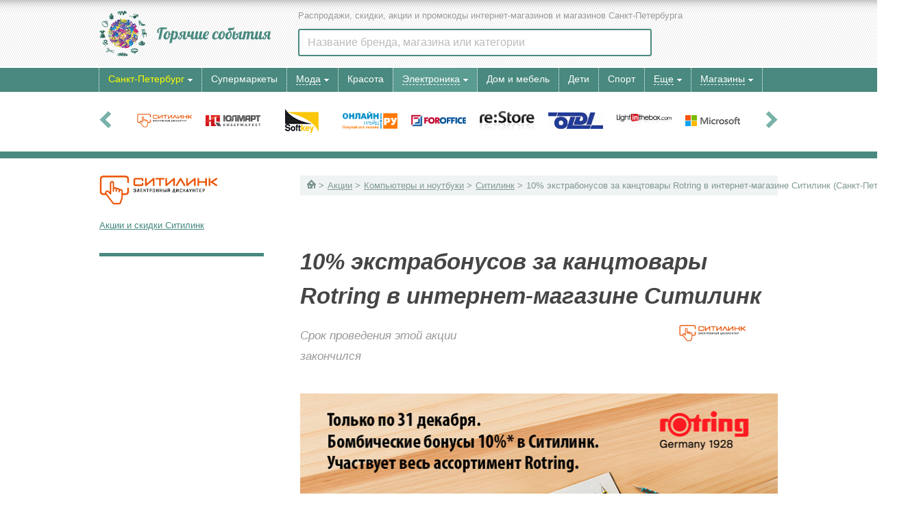

--- FILE ---
content_type: text/html; charset=UTF-8
request_url: https://www.hotevents.ru/spb/catalogue/goods/computers/132517/
body_size: 5781
content:
<!doctype html>
<html lang="ru">
<head>
<base href="https://www.hotevents.ru/">
<meta http-equiv="Content-Type" content="text/html; charset=UTF-8" />
<title>Ситилинк: приобретая канцтовары Rotring – экстрабонусы 10% в Санкт-Петербурге - 2022 скидки, акции, распродажи</title>
<meta http-equiv="Pragma" content="no-cache" >
<meta http-equiv="Expires" content="Mon, 1 Aug 2004 05:00:00 GMT">
<meta http-equiv="Last-Modified" content="Fri, 23 Jan 2026 04:00:00 GMT">
<meta name="revisit-after" content="1 days">
<meta name="description" http-equiv="description" content="Всем покупателям интернет-магазина Ситилинк, которые приобрели любые канцелярские товары торговой марки Rotring, на клубную карту начисляются повышенные экстрабонусы в размере 10% в Санкт-Петербурге" >
<meta name="keywords" http-equiv="keywords" content="" >
<meta name='yandex-verification' content='429bbcc35878e345' /><meta http-equiv="X-UA-Compatible" content="IE=edge,chrome=1">
<meta name=viewport content="width=device-width">


<link href="/index.min.css?v=1603868769095" rel="stylesheet" type="text/css"><script type="text/javascript" src="https://ajax.googleapis.com/ajax/libs/jquery/1.7.1/jquery.min.js"></script><script>window.jQuery || document.write('<script type="text/javascript" src="/js/jquery-1.7.1.min.js"><\/script>')</script>
<script defer src="/js/index.min.js?v=1603868769095"></script>
<script defer src="/js/noindex.min.js?v=1603868769095"></script>
<script>window.yaContextCb = window.yaContextCb || []</script>
<script src="https://yandex.ru/ads/system/context.js" async></script>
</head>
<body>
<div id="head-box">
	<div id="head-content">
		<div id="head-logo"><a class="logo" href="/spb/"><img src="/images/hotevents.png" alt="Горячие события - скидки и акции в Санкт-Петербурге" /></a></div>
		<div id="head-slogan">Распродажи, скидки, акции и промокоды интернет-магазинов и магазинов Санкт-Петербурга</div>
		<div id="main-search-container">
			<div id="main-search-block">
				<input type="text" data-searchtype="main" name="main-search-input" id="main-search-input" placeholder="Название бренда, магазина или категории">
				<div class="closesearch"></div>
			</div>
			<div id="main-search-recent"></div>
			<div id="main-search-result"></div>
		</div>
	</div>
	<div id="closed-menu-box"><div class="contblock"></div></div>
	<div id="mainmenu-box">
		<div id="mainmenu-content">
			<div id="opened-menu-box"><div id="head-cityselect" class="menu_container"><span id="nav_dropdown" value="sub9999"><span>Санкт-Петербург</span><div class="arrow arrowdown"></div></span><div id="nav_dropdown_block" class="sub9999"><div id="menusearchblock" class="menusearchblock"><input type="text" data-searchtype="city" name="menusearchinput" id="menusearchinput" placeholder="Название вашего города"><div class="closesearch"></div></div><ul class="column toggleme"><nobr><a href="/"><li class="column">Москва</li></a></nobr><nobr><li class="column current">Санкт-Петербург</li></nobr><nobr><a href="/volgograd/"><li class="column">Волгоград</li></a></nobr><nobr><a href="/voroneg/"><li class="column">Воронеж</li></a></nobr><nobr><a href="/ekaterinburg/"><li class="column">Екатеринбург</li></a></nobr><nobr><a href="/kazan/"><li class="column">Казань</li></a></nobr><nobr><a href="/krasnoyarsk/"><li class="column">Красноярск</li></a></nobr><nobr><a href="/nnovgorod/"><li class="column">Нижний Новгород</li></a></nobr></ul><ul class="column toggleme"><nobr><a href="/novosibirsk/"><li class="column">Новосибирск</li></a></nobr><nobr><a href="/omsk/"><li class="column">Омск</li></a></nobr><nobr><a href="/perm/"><li class="column">Пермь</li></a></nobr><nobr><a href="/rostov-na-donu/"><li class="column">Ростов-на-Дону</li></a></nobr><nobr><a href="/samara/"><li class="column">Самара</li></a></nobr><nobr><a href="/ufa/"><li class="column">Уфа</li></a></nobr><nobr><a href="/chelyabinsk/"><li class="column">Челябинск</li></a></nobr><nobr><li class="column full-geo-button"><a href="/spb/city/">Все города</a></li></nobr></ul><div id="searchresultbox"></div></div></div><div class="menu_container"><a href="/spb/akcii/"><span class="nav_direct"><nobr>Супермаркеты</nobr></span></a></div><div class="menu_container"><span id="nav_dropdown"  value="sub1"><span><a href="/spb/catalogue/goods/wear/">Мода</a></span><div class="arrow arrowdown"></div><div id="nav_dropdown_block" class="sub1  left20 "><ul class="column"><nobr><a href="/spb/catalogue/goods/wear/"><li class="column">Одежда</li></a></nobr><nobr><a href="/spb/catalogue/goods/shoes/"><li class="column">Обувь</li></a></nobr><nobr><a href="/spb/catalogue/goods/accessories/"><li class="column">Аксессуары</li></a></nobr><nobr><a href="/spb/catalogue/goods/jewelry/"><li class="column">Ювелирные украшения</li></a></nobr><nobr><a href="/spb/catalogue/goods/watches/"><li class="column">Часы</li></a></nobr></ul></div></span></div><div class="menu_container"><a href="/spb/catalogue/goods/cosmetics/"><span class="nav_direct ic cosmetics"><nobr>Красота</nobr></span></a></div><div class="menu_container"><span id="nav_dropdown"  class="subopened menu_highlight" value="sub3"><span><a href="/spb/catalogue/goods/electronics/">Электроника</a></span><div class="arrow arrowdown"></div><div id="nav_dropdown_block" class="sub3  subopened menu_highlight left20 "><ul class="column"><nobr><a href="/spb/catalogue/goods/electronics/"><li class="column">Техника и электроника</li></a></nobr><nobr><a href="/spb/catalogue/goods/phones/"><li class="column">Телефоны и планшеты</li></a></nobr><nobr><a href="/spb/catalogue/goods/computers/"><li class="column current">Компьютеры и ноутбуки</li></a></nobr><nobr><a href="/spb/catalogue/goods/photovideo/"><li class="column">Фото и Видео</li></a></nobr></ul></div></span></div><div class="menu_container"><a href="/spb/catalogue/goods/interior/"><span class="nav_direct ic interior"><nobr>Дом и мебель</nobr></span></a></div><div class="menu_container"><a href="/spb/catalogue/goods/kidsgoods/"><span class="nav_direct ic kids"><nobr>Дети</nobr></span></a></div><div class="menu_container"><a href="/spb/catalogue/goods/sport/"><span class="nav_direct ic sport"><nobr>Спорт</nobr></span></a></div><div class="menu_container"><span id="nav_dropdown"  value="sub7"><span><a href="/spb/catalogue/goods/">Еще</a></span><div class="arrow arrowdown"></div><div id="nav_dropdown_block" class="sub7  left20 "><ul class="column"><nobr><a href="/spb/catalogue/goods/automobiles/"><li class="column">Авто</li></a></nobr><nobr><a href="/spb/catalogue/goods/books/"><li class="column">Книги</li></a></nobr><nobr><a href="/spb/catalogue/goods/tourism/"><li class="column">Путешествия</li></a></nobr><nobr><a href="/spb/catalogue/goods/other/"><li class="column">Другое</li></a></nobr><nobr><a href="/spb/catalogue/goods/"><li class="column">Все акции</li></a></nobr></ul></div></span></div><div class="menu_container"><span id="nav_dropdown"  value="sub8"><span><a href="/spb/catalogue/company/">Магазины</a></span><div class="arrow arrowdown"></div></span><div id="nav_dropdown_block" class="sub8  setwidth"><ul class="toggleme"><a href="/spb/catalogue/company/aa/"><li class="mm-bricks">А</li></a><a href="/spb/catalogue/company/bb/"><li class="mm-bricks">Б</li></a><a href="/spb/catalogue/company/vv/"><li class="mm-bricks">В</li></a><a href="/spb/catalogue/company/gg/"><li class="mm-bricks">Г</li></a><a href="/spb/catalogue/company/dd/"><li class="mm-bricks">Д</li></a><a href="/spb/catalogue/company/ee/"><li class="mm-bricks">Е</li></a><a href="/spb/catalogue/company/zh/"><li class="mm-bricks">Ж</li></a><a href="/spb/catalogue/company/zz/"><li class="mm-bricks">З</li></a><a href="/spb/catalogue/company/ii/"><li class="mm-bricks">И</li></a><a href="/spb/catalogue/company/kk/"><li class="mm-bricks">К</li></a><a href="/spb/catalogue/company/ll/"><li class="mm-bricks">Л</li></a><a href="/spb/catalogue/company/mm/"><li class="mm-bricks">М</li></a><a href="/spb/catalogue/company/nn/"><li class="mm-bricks">Н</li></a><a href="/spb/catalogue/company/oo/"><li class="mm-bricks">О</li></a><a href="/spb/catalogue/company/pp/"><li class="mm-bricks">П</li></a><a href="/spb/catalogue/company/rr/"><li class="mm-bricks">Р</li></a><a href="/spb/catalogue/company/ss/"><li class="mm-bricks">С</li></a><a href="/spb/catalogue/company/tt/"><li class="mm-bricks">Т</li></a><a href="/spb/catalogue/company/uu/"><li class="mm-bricks">У</li></a><a href="/spb/catalogue/company/ff/"><li class="mm-bricks">Ф</li></a><a href="/spb/catalogue/company/hh/"><li class="mm-bricks">Х</li></a><a href="/spb/catalogue/company/cc/"><li class="mm-bricks">Ц</li></a><a href="/spb/catalogue/company/ch/"><li class="mm-bricks">Ч</li></a><a href="/spb/catalogue/company/sh/"><li class="mm-bricks">Ш</li></a><a href="/spb/catalogue/company/sa/"><li class="mm-bricks">Щ</li></a><a href="/spb/catalogue/company/ea/"><li class="mm-bricks">Э</li></a><a href="/spb/catalogue/company/yu/"><li class="mm-bricks">Ю</li></a><a href="/spb/catalogue/company/ya/"><li class="mm-bricks">Я</li></a></ul><ul class="toggleme"><a href="/spb/catalogue/company/a/"><li class="mm-bricks">A</li></a><a href="/spb/catalogue/company/b/"><li class="mm-bricks">B</li></a><a href="/spb/catalogue/company/c/"><li class="mm-bricks">C</li></a><a href="/spb/catalogue/company/d/"><li class="mm-bricks">D</li></a><a href="/spb/catalogue/company/e/"><li class="mm-bricks">E</li></a><a href="/spb/catalogue/company/f/"><li class="mm-bricks">F</li></a><a href="/spb/catalogue/company/g/"><li class="mm-bricks">G</li></a><a href="/spb/catalogue/company/h/"><li class="mm-bricks">H</li></a><a href="/spb/catalogue/company/i/"><li class="mm-bricks">I</li></a><a href="/spb/catalogue/company/j/"><li class="mm-bricks">J</li></a><a href="/spb/catalogue/company/k/"><li class="mm-bricks">K</li></a><a href="/spb/catalogue/company/l/"><li class="mm-bricks">L</li></a><a href="/spb/catalogue/company/m/"><li class="mm-bricks">M</li></a><a href="/spb/catalogue/company/n/"><li class="mm-bricks">N</li></a><a href="/spb/catalogue/company/o/"><li class="mm-bricks">O</li></a><a href="/spb/catalogue/company/p/"><li class="mm-bricks">P</li></a><a href="/spb/catalogue/company/q/"><li class="mm-bricks">Q</li></a><a href="/spb/catalogue/company/r/"><li class="mm-bricks">R</li></a><a href="/spb/catalogue/company/s/"><li class="mm-bricks">S</li></a><a href="/spb/catalogue/company/t/"><li class="mm-bricks">T</li></a><a href="/spb/catalogue/company/u/"><li class="mm-bricks">U</li></a><a href="/spb/catalogue/company/v/"><li class="mm-bricks">V</li></a><a href="/spb/catalogue/company/w/"><li class="mm-bricks">W</li></a><a href="/spb/catalogue/company/x/"><li class="mm-bricks">X</li></a><a href="/spb/catalogue/company/y/"><li class="mm-bricks">Y</li></a><a href="/spb/catalogue/company/z/"><li class="mm-bricks">Z</li></a><a href="/spb/catalogue/company/numb/"><li class="mm-bricks">№</li></a><a href="/spb/catalogue/company/"><li class="mm-bricks">Все</li></a></ul></div></div></div>
		</div>
	</div>
</div><noindex><div id="header-sticky-copy"><div class="hsc-container"><div class="hsc-body"></div></div></div></noindex><!-- Body Start --><div id="rollblockcontainer"><div id="rollblock"><div id="rollblockbg"><div id="rollprev"><div id="prevarrow"></div></div><div id="roll"><div id="rollitems"><div id="item"><a href="/spb/catalogue/company/citilink/"><img src="/img/blogo/b_citilink.png" title="Ситилинк"></a></div><div id="item"><a href="/spb/catalogue/company/ulmart/"><img src="/img/blogo/b_ulmart.png" title="Юлмарт"></a></div><div id="item"><a href="/spb/catalogue/company/softkey/"><img src="/img/blogo/b_softkey.png" title="Softkey"></a></div><div id="item"><a href="/spb/catalogue/company/onlinetrade.ru/"><img src="/img/blogo/b_onlinetrade.ru.png" title="Онлайн Трейд.Ру"></a></div><div id="item"><a href="/spb/catalogue/company/foroffice.ru/"><img src="/img/blogo/b_foroffice.ru.png" title="ФорОфис"></a></div><div id="item"><a href="/spb/catalogue/company/restore/"><img src="/img/blogo/b_restore.png" title="re:Store"></a></div><div id="item"><a href="/spb/catalogue/company/oldi/"><img src="/img/blogo/b_oldi.png" title="ОЛДИ"></a></div><div id="item"><a href="/spb/catalogue/company/lightinthebox.com/"><img src="/img/blogo/b_lightinthebox.com.png" title="LightInTheBox"></a></div><div id="item"><a href="/spb/catalogue/company/microsoft/"><img src="/img/blogo/b_microsoft.png" title="Microsoft"></a></div><div id="item"><a href="/spb/catalogue/company/miniinthebox.com/"><img src="/img/blogo/b_miniinthebox.com.png" title="MiniInTheBox"></a></div><div id="item"><a href="/spb/catalogue/company/asus/"><img src="/img/blogo/b_asus.png" title="Asus"></a></div><div id="item"><a href="/spb/catalogue/company/notik/"><img src="/img/blogo/b_notik.png" title="Нотик"></a></div><div id="item"><a href="/spb/catalogue/company/ogo1.ru/"><img src="/img/blogo/b_ogo1.ru.png" title="ОГО!"></a></div><div id="item"><a href="/spb/catalogue/company/acer/"><img src="/img/blogo/b_acer.png" title="Acer"></a></div><div id="item"><a href="/spb/catalogue/company/hp/"><img src="/img/blogo/b_hp.png" title="HP"></a></div><div id="item"><a href="/spb/catalogue/company/nix/"><img src="/img/blogo/b_nix.png" title="Nix.ru"></a></div><div id="item"><a href="/spb/catalogue/company/sven/"><img src="/img/blogo/b_sven.png" title="Sven"></a></div><div id="item"><a href="/spb/catalogue/company/artron/"><img src="/img/blogo/b_artron.png" title="АРТРОН Компьютерс"></a></div><div id="item"><a href="/spb/catalogue/company/iru/"><img src="/img/blogo/b_iru.png" title="iRU"></a></div><div id="item"><a href="/spb/catalogue/company/deepartment/"><img src="/img/blogo/b_deepartment.png" title="DeepArtment"></a></div></div></div><div id="rollnext"><div id="nextarrow"></div></div></div></div></div><div id="main-box"><div id="body-box"><div class="breadcrumbs"><span><a href="/spb/"><div class="homesign"></div></a></span> <span class="next"><a href="/spb/catalogue/goods/">Акции</a></span> <span class="next"><a href="/spb/catalogue/goods/computers/">Компьютеры и ноутбуки</a></span> <span class="next"><a href="/spb/catalogue/company/citilink/">Ситилинк</a></span>  <span class="next">10% экстрабонусов за канцтовары Rotring в интернет-магазине Ситилинк</span>  <span class="city">Санкт-Петербург</span></div><div id="eventbody"><div id="container2" class="clearfix"><div class="box-e-a">
</div></div></div><div id="eventbody"><div id="eventbodyx" data-event="132517" data-city="spb" data-category-id="20" data-brands="10" class="arc"><!-- google_ad_section_start --><h1 data-sticky-header="true">10% экстрабонусов за канцтовары Rotring в интернет-магазине Ситилинк</h1><noindex><div id="event_head_block"><div id="datesblock"><span class="dates">Срок проведения этой акции закончился</span></div><div id="brandsblock"> <a rel="nofollow" href="/spb/catalogue/company/citilink/"><img src="/img/blogo/b_citilink.png" border="0" alt="Ситилинк"></a></div></div><div id="eventdivider"></div></noindex><p><img alt="" src="/img/m/citilink/2018-11-16-rotring.jpg" style="width: 700px; height: 439px;" /></p>

<p>Дополнительные бонусы при покупке канцтоваров!</p>

<p>В период с 15 ноября по 31 декабря интернет-магазин Ситилинк дарит 10% экстрабонусов всем клиентам, которые заказали любые канцелярские товары от торговой марки Rotring.</p>

<p>Чтобы принять участие в акции, получите клубную карту, приобретая товары в магазинах сети, зарегистрируйтесь на сайте и активируйте карту. Выполнив данные условия, в интернет-магазине положите в корзину канцтовары из ассортимента бренда Rotring, оформите и оплатите заказ. После этого, на ваш бонусный счет будут начислены экстрабонусы в размере 10% от стоимости акционных товаров. Бонусы становятся доступными для использования через 8 дней.</p>

<p>Выгодных вам покупок!</p>
<div class=""></div><div id="aaaa_in_body"><div class="aaaa_slot_3_box"><div class="box-e-b">
</div><div class="box-e-c">
</div></div></div><div class="brandslist"></div></div><div id="officialsite"><a id="extofsite" name="ofsite" target="_blank" href="/goto/site/citilink" title="Ситилинк">Официальный сайт Ситилинк</a></div></div><div class="breadcrumbs"><span><a href="/spb/"><div class="homesign"></div></a></span> <span class="next"><a href="/spb/catalogue/goods/">Акции</a></span> <span class="next"><a href="/spb/catalogue/goods/computers/">Компьютеры и ноутбуки</a></span> <span class="next"><a href="/spb/catalogue/company/citilink/">Ситилинк</a></span>  <span class="next">10% экстрабонусов за канцтовары Rotring в интернет-магазине Ситилинк</span>  <span class="city">Санкт-Петербург</span></div></div><div id="additional-box"><div id="brand" class="current-brand-block"><div class="headlogo"><a href="/spb/catalogue/company/citilink/"><img src="/img/blogo/b_citilink.png" alt="Ситилинк"></a></div><div id="tabs"><span class="alt_tab"><a href="/spb/catalogue/company/citilink/">Акции и скидки Ситилинк</a></span></div></div>            
<div class="item"></div></div></div>
				<div class="full-lenght-divider"></div>
				<div id="main-box"><div id="body-box" class="full-length"><div id="similar_events_block_container" data-exclude-id="132517" data-category-id="20"><!-- google_ad_section_end -->				</div>
<!-- Body End -->
</div>
</div>

<div id="popular-bottom-box"><div class="dashed_top"></div><div class="recommend"><p class="subheader"><a href="/catalogue/discounts/">Дисконты Санкт-Петербурга</a>: </p> <a href="/spb/catalogue/discounts/nike/" title="Nike Дисконт">Nike Дисконт</a> | <a href="/spb/catalogue/discounts/reebok/" title="Reebok Дисконт">Reebok Дисконт</a> | <a href="/spb/catalogue/discounts/adidas/" title="Адидас Дисконт">Адидас Дисконт</a> | <a href="/spb/catalogue/discounts/rumba/" title="Дисконт центр Румба">Дисконт центр Румба</a> | <a href="/spb/catalogue/discounts/sportmaster/" title="Спортмастер Дисконт">Спортмастер Дисконт</a> | <a href="/spb/catalogue/discounts/ecco/" title="Экко (ECCO) Дисконт">Экко (ECCO) Дисконт</a></div><div class="recommend"><a href="/spb/catalogue/arc/">Завершенные акции</a></div><div class="dashed_bottom"></div></div>
<div id="footer-box" class="footer">
		<div class="footer-menu">
		<img src="/images/hotevents.png" alt="Горячие события - скидки и акции в Санкт-Петербурге" class="logo" />
		<div class="bottom-menu"><ul><li><a href="/spb/catalogue/discounts/">Дисконты</a></li><li><a href="/spb/outlets/">Аутлеты</a></li><li><a href="/spb/catalogs/">Каталоги</a></li><li><a href="/spb/shops/">Адреса магазинов</a></li><li><a href="/spb/supermarkets/">Адреса супермаркетов</a></li><li><a href="/spb/onlinestores/">Интернет-магазины</a></li><li><a href="/spb/cards/">Дисконтные карты</a></li></ul><ul><li><a href="/spb/promocodes/">Промокоды</a></li><li class="divider">&nbsp;</li><li><a href="/spb/advert/">Реклама</a></li><li><a href="/spb/about/">О нас</a></li><li><a href="/spb/contacts/">Контакты</a></li></ul></div>
		<div class="copyright"><nobr></nobr>2004&mdash;2022 &copy; &laquo;Горячие события&raquo;. Самые новые и актуальные <a href="/spb/">скидки</a>, <a href="/spb/akcii/">акции супермаркетов Санкт-Петербурга</a>, актуальные <a href="/spb/promocodes/">промокоды 2022</a>, <a href="/spb/catalogue/company/">распродажи брендов 2022</a> года.</div>
		<div class="banners" width=300 align=right style="padding-right:10px; padding-top:15px;"><noindex>
<!-- Google Analytics -->
<script>
  (function(i,s,o,g,r,a,m){i['GoogleAnalyticsObject']=r;i[r]=i[r]||function(){
  (i[r].q=i[r].q||[]).push(arguments)},i[r].l=1*new Date();a=s.createElement(o),
  m=s.getElementsByTagName(o)[0];a.async=1;a.src=g;m.parentNode.insertBefore(a,m)
  })(window,document,'script','//www.google-analytics.com/analytics.js','ga');

  ga('create', 'UA-5920902-2', 'hotevents.ru');
  ga('send', 'pageview');

  setTimeout("ga('send', 'event', 'NoBounce', 'Over 15 seconds')", 15000);

</script>
<!-- Yandex.Metrika counter --> <script type="text/javascript" > (function(m,e,t,r,i,k,a){m[i]=m[i]||function(){(m[i].a=m[i].a||[]).push(arguments)}; m[i].l=1*new Date();k=e.createElement(t),a=e.getElementsByTagName(t)[0],k.async=1,k.src=r,a.parentNode.insertBefore(k,a)}) (window, document, "script", "https://mc.yandex.ru/metrika/tag.js", "ym"); ym(29780796, "init", { clickmap:true, trackLinks:true, accurateTrackBounce:true, webvisor:true }); </script> <noscript><div><img src="https://mc.yandex.ru/watch/29780796" style="position:absolute; left:-9999px;" alt="" /></div></noscript> <!-- /Yandex.Metrika counter -->
</noindex><script>ga('send', 'event', 'h-event-archive', 'H - Просмотр архивной акции');</script></div>
	</div>
</div><div id="back-to-top-button" class="noselect"></div>
<div id="menuoverlay"></div>
<noindex>
<div id="modal"><div id="modal-underlay"></div><div id="modal-block"></div></div>
<div id="extofsiteoverlay">
	<div id="extofsiteunderlay"></div>
	<div id="extofsiteblock"></div>
	<div id="modalinfo_ofsite" class="modalinfo"></div>
</div>
<input type="hidden" id="city_current" name="city_current" value="spb">
<div class="box-modal_close activemodal-close"></div><div style="display: none;"><div class="box-modal" id="activemodal"><div class="box-modal_close activemodal-close"></div></div></div>
</noindex>
<!--AdFox START-->
<!--Тип баннера: Полноэкранный-->
<!--Расположение: На весь экран-->
<div id="adfox_168414902017417882"></div>
<script>
    window.yaContextCb.push(()=>{
        Ya.adfoxCode.create({
            ownerId: 285685,
            containerId: 'adfox_168414902017417882',
            params: {
                pp: 'dmeu',
                ps: 'gnrv',
                p2: 'ijey'
            }
        })
    })
</script>
</body>
</html>
